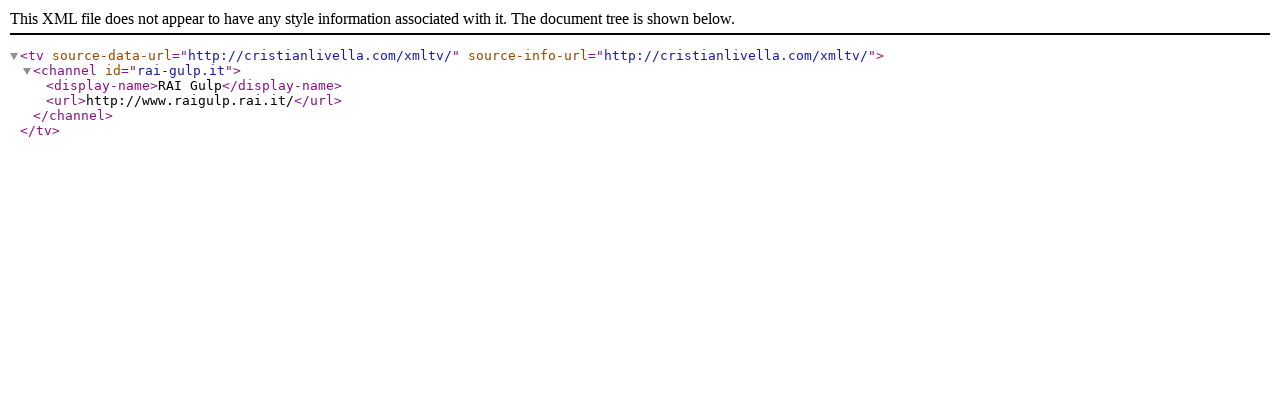

--- FILE ---
content_type: text/xml;charset=UTF-8
request_url: https://cristianlivella.com/xmltvfiles/rai-gulp.it.xml
body_size: -47
content:
<?xml version="1.0"?>
<tv source-data-url="http://cristianlivella.com/xmltv/" source-info-url="http://cristianlivella.com/xmltv/"><channel id="rai-gulp.it"><display-name>RAI Gulp</display-name><url>http://www.raigulp.rai.it/</url></channel></tv>
